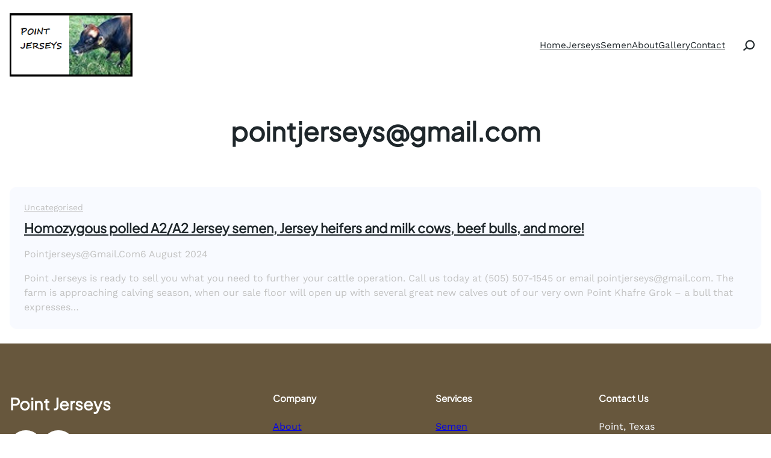

--- FILE ---
content_type: application/x-javascript
request_url: https://pointjerseys.com/wp-content/themes/sky-enterprise/assets/js/sky-enterprise-scripts.js?ver=1.0.0
body_size: 298
content:
(function ($) {
  "use strict";
  //Loading AOS animation with css class

  //fade animation
  $(".sky-enterprise-fade-up").attr({
    "data-aos": "fade-up",
  });
  $(".sky-enterprise-fade-down").attr({
    "data-aos": "fade-down",
  });
  $(".sky-enterprise-fade-left").attr({
    "data-aos": "fade-left",
  });
  $(".sky-enterprise-fade-right").attr({
    "data-aos": "fade-right",
  });
  $(".sky-enterprise-fade-up-right").attr({
    "data-aos": "fade-up-right",
  });
  $(".sky-enterprise-fade-up-left").attr({
    "data-aos": "fade-up-left",
  });
  $(".sky-enterprise-fade-down-right").attr({
    "data-aos": "fade-down-right",
  });
  $(".sky-enterprise-fade-down-left").attr({
    "data-aos": "fade-down-left",
  });

  //slide animation
  $(".sky-enterprise-slide-left").attr({
    "data-aos": "slide-left",
  });
  $(".sky-enterprise-slide-right").attr({
    "data-aos": "slide-right",
  });
  $(".sky-enterprise-slide-up").attr({
    "data-aos": "slide-up",
  });
  $(".sky-enterprise-slide-down").attr({
    "data-aos": "slide-down",
  });

  //zoom animation
  $(".sky-enterprise-zoom-in").attr({
    "data-aos": "zoom-in",
  });
  $(".sky-enterprise-zoom-in-up").attr({
    "data-aos": "zoom-in-up",
  });
  $(".sky-enterprise-zoom-in-down").attr({
    "data-aos": "zoom-in-down",
  });
  $(".sky-enterprise-zoom-in-left").attr({
    "data-aos": "zoom-in-left",
  });
  $(".sky-enterprise-zoom-in-right").attr({
    "data-aos": "zoom-in-right",
  });
  $(".sky-enterprise-zoom-out").attr({
    "data-aos": "zoom-out",
  });
  $(".sky-enterprise-zoom-out-up").attr({
    "data-aos": "zoom-out-up",
  });
  $(".sky-enterprise-zoom-out-down").attr({
    "data-aos": "zoom-out-down",
  });
  $(".sky-enterprise-zoom-out-left").attr({
    "data-aos": "zoom-out-left",
  });
  $(".sky-enterprise-zoom-out-right").attr({
    "data-aos": "zoom-out-right",
  });

  //flip animation
  $(".sky-enterprise-flip-up").attr({
    "data-aos": "flip-up",
  });
  $(".sky-enterprise-flip-down").attr({
    "data-aos": "flip-down",
  });
  $(".sky-enterprise-flip-left").attr({
    "data-aos": "flip-left",
  });
  $(".sky-enterprise-flip-right").attr({
    "data-aos": "flip-right",
  });

  //animation ease attributes
  $(".sky-enterprise-linear").attr({
    "data-aos-easing": "linear",
  });
  $(".sky-enterprise-ease").attr({
    "data-aos-easing": "ease",
  });
  $(".sky-enterprise-ease-in").attr({
    "data-aos-easing": "ease-in",
  });
  $(".sky-enterprise-ease-in-back").attr({
    "data-aos-easing": "ease-in-back",
  });
  $(".sky-enterprise-ease-out").attr({
    "data-aos-easing": "ease-out",
  });
  $(".sky-enterprise-ease-out-back").attr({
    "data-aos-easing": "ease-out-back",
  });
  $(".sky-enterprise-ease-in-out-back").attr({
    "data-aos-easing": "ease-in-out-back",
  });
  $(".sky-enterprise-ease-in-shine").attr({
    "data-aos-easing": "ease-in-shine",
  });
  $(".sky-enterprise-ease-out-shine").attr({
    "data-aos-easing": "ease-out-shine",
  });
  $(".sky-enterprise-ease-in-out-shine").attr({
    "data-aos-easing": "ease-in-out-shine",
  });
  $(".sky-enterprise-ease-in-quad").attr({
    "data-aos-easing": "ease-in-quad",
  });
  $(".sky-enterprise-ease-out-quad").attr({
    "data-aos-easing": "ease-out-quad",
  });
  $(".sky-enterprise-ease-in-out-quad").attr({
    "data-aos-easing": "ease-in-out-quad",
  });
  $(".sky-enterprise-ease-in-cubic").attr({
    "data-aos-easing": "ease-in-cubic",
  });
  $(".sky-enterprise-ease-out-cubic").attr({
    "data-aos-easing": "ease-out-cubic",
  });
  $(".sky-enterprise-ease-in-out-cubic").attr({
    "data-aos-easing": "ease-in-out-cubic",
  });
  $(".sky-enterprise-ease-in-quart").attr({
    "data-aos-easing": "ease-in-quart",
  });
  $(".sky-enterprise-ease-out-quart").attr({
    "data-aos-easing": "ease-out-quart",
  });
  $(".sky-enterprise-ease-in-out-quart").attr({
    "data-aos-easing": "ease-in-out-quart",
  });

  setTimeout(function () {
    AOS.init({
      once: true,
      duration: 1200,
    });
  }, 100);

  $(window).scroll(function () {
    var scrollTop = $(this).scrollTop();
    var sky_enterpriseStickyMenu = $(".sky-enterprise-sticky-menu");
    var sky_enterpriseStickyNavigation = $(".sky-enterprise-sticky-navigation");

    if (sky_enterpriseStickyMenu.length && scrollTop > 0) {
      sky_enterpriseStickyMenu.addClass("sticky-menu-enabled sky-enterprise-zoom-in-up");
    } else {
      sky_enterpriseStickyMenu.removeClass("sticky-menu-enabled");
    }
  });
  jQuery(window).scroll(function () {
    if (jQuery(this).scrollTop() > 100) {
      jQuery(".sky-enterprise-scrollto-top a").fadeIn();
    } else {
      jQuery(".sky-enterprise-scrollto-top a").fadeOut();
    }
  });
  jQuery(".sky-enterprise-scrollto-top a").click(function () {
    jQuery("html, body").animate({ scrollTop: 0 }, 600);
    return false;
  });
})(jQuery);
